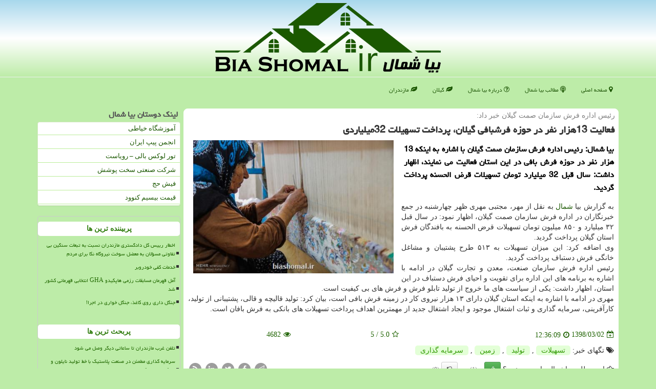

--- FILE ---
content_type: text/html; charset=utf-8
request_url: https://www.biashomal.ir/news11891/%D9%81%D8%B9%D8%A7%D9%84%DB%8C%D8%AA-13%D9%87%D8%B2%D8%A7%D8%B1-%D9%86%D9%81%D8%B1-%D8%AF%D8%B1-%D8%AD%D9%88%D8%B2%D9%87-%D9%81%D8%B1%D8%B4%D8%A8%D8%A7%D9%81%DB%8C-%DA%AF%DB%8C%D9%84%D8%A7%D9%86-%D9%BE%D8%B1%D8%AF%D8%A7%D8%AE%D8%AA-%D8%AA%D8%B3%D9%87%DB%8C%D9%84%D8%A7%D8%AA-32%D9%85%DB%8C%D9%84%DB%8C%D8%A7%D8%B1%D8%AF%DB%8C
body_size: 15885
content:

<!DOCTYPE html>
<html xmlns="https://www.w3.org/1999/xhtml" dir="rtl" lang="fa">
<head><meta charset="utf-8" /><meta http-equiv="X-UA-Compatible" content="IE=edge" /><meta name="viewport" content="width=device-width, initial-scale=1" /><title>
	فعالیت 13هزار نفر در حوزه فرشبافی گیلان، پرداخت تسهیلات 32میلیاردی
</title><link href="/css/biashomalMaster.css" rel="stylesheet" />
<meta property="og:site_name" content="بیا شمال" /><meta name="twitter:card" content="summary_large_image" /><meta name="twitter:site" content="بیا شمال" /><meta name="theme-color" content="#00aad3" /><link rel="shortcut icon" href="/favicon.ico" type="image/x-icon" /><meta name="robots" content="index, follow, max-snippet:-1, max-image-preview:large, max-video-preview:-1" /><meta property="og:locale" content="fa_IR" /><link rel="canonical" href="https://www.biashomal.ir/news11891/فعالیت-13هزار-نفر-در-حوزه-فرشبافی-گیلان-پرداخت-تسهیلات-32میلیاردی" /><meta property="og:image" content="https://www.biashomal.ir/images/News/9803/biashomal_irB-11891.jpg" /><meta property="og:title" content="فعالیت 13هزار نفر در حوزه فرشبافی گیلان، پرداخت تسهیلات 32میلیاردی" /><meta property="og:description" content="بیا شمال: رئیس اداره فرش سازمان صمت گیلان با اشاره به اینكه 13 هزار نفر در حوزه فرش بافی در این استان فعالیت می نمایند، اظهار داشت: سال قبل 32 میلیارد تومان تسهیلات قرض الحسنه پرداخت گردید. : #بیا_شمال , #تسهیلات, #تولید, #زمین, #سرمایه_گذاری" /><meta property="og:type" content="website" /><meta property="og:url" content="https://www.biashomal.ir/news11891/فعالیت-13هزار-نفر-در-حوزه-فرشبافی-گیلان-پرداخت-تسهیلات-32میلیاردی" /><meta name="twitter:title" content="فعالیت 13هزار نفر در حوزه فرشبافی گیلان، پرداخت تسهیلات 32میلیاردی" /><meta name="twitter:description" content="بیا شمال: رئیس اداره فرش سازمان صمت گیلان با اشاره به اینكه 13 هزار نفر در حوزه فرش بافی در این استان فعالیت می نماین... : #بیا_شمال , #تسهیلات, #تولید, #زمین, #سرمایه_گذاری" /><meta name="twitter:image" content="https://www.biashomal.ir/images/News/9803/biashomal_irB-11891.jpg" /><meta name="twitter:url" content="https://www.biashomal.ir/news11891/فعالیت-13هزار-نفر-در-حوزه-فرشبافی-گیلان-پرداخت-تسهیلات-32میلیاردی" /><meta name="description" content="بیا شمال: رئیس اداره فرش سازمان صمت گیلان با اشاره به اینكه 13 هزار نفر در حوزه فرش بافی در این استان فعالیت می نمایند، اظهار داشت: سال قبل 32 میلیارد تومان تسهیلات قرض الحسنه پرداخت گردید. | بیا شمال | biashomal.ir" /><meta name="keywords" content="فعالیت 13هزار نفر در حوزه فرشبافی گیلان، پرداخت تسهیلات 32میلیاردی, فعالیت, 13هزار, نفر, حوزه, فرشبافی, گیلان،, پرداخت, تسهیلات, 32میلیاردی, تسهیلات, تولید, زمین, سرمایه گذاری, بیا شمال, biashomal.ir" /></head>
<body>
    <form method="post" action="./فعالیت-13هزار-نفر-در-حوزه-فرشبافی-گیلان-پرداخت-تسهیلات-32میلیاردی" id="form1">
<div class="aspNetHidden">
<input type="hidden" name="__EVENTTARGET" id="__EVENTTARGET" value="" />
<input type="hidden" name="__EVENTARGUMENT" id="__EVENTARGUMENT" value="" />

</div>

<script type="text/javascript">
//<![CDATA[
var theForm = document.forms['form1'];
if (!theForm) {
    theForm = document.form1;
}
function __doPostBack(eventTarget, eventArgument) {
    if (!theForm.onsubmit || (theForm.onsubmit() != false)) {
        theForm.__EVENTTARGET.value = eventTarget;
        theForm.__EVENTARGUMENT.value = eventArgument;
        theForm.submit();
    }
}
//]]>
</script>


<script src="/WebResource.axd?d=pynGkmcFUV13He1Qd6_TZJI4-5iBkkTy1bHTbjKhmSM4ZWOBcMo9jaqn_ZlqLR9q8Gic0-VMbel55NqktjSTYg2&amp;t=638901662248157332" type="text/javascript"></script>


<script src="/ScriptResource.axd?d=D9drwtSJ4hBA6O8UhT6CQsaDK11Y1ndzIEz7emzMIYee0z1g5l-nPV1v7WrhdZBwS0DZxStvmgOZvWR1hQkGoFP0I8hlUxJfM7F151C_118y8YU4cXFw99KpzaWygf5a8MExTar7TSsWswjR8J-ptLlorMf4pxYSOV_qjUN2IGw1&amp;t=5c0e0825" type="text/javascript"></script>
<script type="text/javascript">
//<![CDATA[
if (typeof(Sys) === 'undefined') throw new Error('ASP.NET Ajax client-side framework failed to load.');
//]]>
</script>

<script src="/ScriptResource.axd?d=JnUc-DEDOM5KzzVKtsL1tRIWFaVXSOz00CAEIkSrTfrOxhvaHWq0Z8B-hCVA1z_lF5WHgrJKsOTdPPPCaTXeeiJuJRvSUpxMO-DosoVfMorQr_N7xp44MwgBrUqwtGXt9OMHOfRK_m3iBAW2Q_vU-nd3sUUPkBwfveeOHC2F4eVzo0rJliTJbIF5DjIlA7Qa0&amp;t=5c0e0825" type="text/javascript"></script>
    <div class="page-head">
        <div class="container">
            <div class="row">
                <div class="col-xs-12">
        <img src="/images/logo-150.png" id="WebsiteLogo" class="img-responsive" alt="بیا شمال" title="بیا شمال" />
                </div>
            </div>
        </div>
    </div>
<nav class="navbar navbar-default">
      <button type="button" class="navbar-toggle collapsed" data-toggle="collapse" data-target="#mobmenuc" aria-expanded="false">
        <span class="sr-only">منو</span>
        <i class="fa fa-bars"></i>
      </button>
    <div id="mobmenuc" class="collapse navbar-collapse container">
      <ul id="aMainpageMenu" class="nav navbar-nav"><li><a href="/" ><i class="fa fa-map-marker"></i> صفحه اصلی</a></li><li><a href="/new"><i class="fa fa-podcast"></i> مطالب بیا شمال</a></li><li><a href="/about"><i class="fa fa-question-circle-o"></i> درباره بیا شمال</a></li><li><a href="/tag/گیلان"><i class="fa fa-leaf"></i> گیلان</a></li><li><a href="/tag/مازندران"><i class="fa fa-leaf"></i> مازندران</a></li></ul>
    </div>
</nav>
        <div class="container">
            
                
                
                
                
                
    <div class="col-lg-9 col-md-8 col-sm-7 p3">
        <article class="divnewscontr" itemscope="" itemtype="https://schema.org/NewsArticle">
        <span id="ContentPlaceHolder1_lblPreTitle" itemprop="alternativeHeadline"><span style='color:gray; padding-right:3px;'>رئیس اداره فرش سازمان صمت گیلان خبر داد:</span></span>
        <h1 id="ContentPlaceHolder1_newsheadline" class="newsheadline" itemprop="name">فعالیت 13هزار نفر در حوزه فرشبافی گیلان، پرداخت تسهیلات 32میلیاردی</h1>
        <img src="/images/News/9803/biashomal_irB-11891.jpg" id="ContentPlaceHolder1_imgNews" itemprop="image" alt="فعالیت 13هزار نفر در حوزه فرشبافی گیلان، پرداخت تسهیلات 32میلیاردی" title="فعالیت 13هزار نفر در حوزه فرشبافی گیلان، پرداخت تسهیلات 32میلیاردی" class="img-responsive col-sm-6 col-xs-12 pull-left" />
        <p id="ContentPlaceHolder1_descriptionNews" itemprop="description" class="col-sm-6 col-xs-12 text-justify p5 descriptionNews">بیا شمال: رئیس اداره فرش سازمان صمت گیلان با اشاره به اینكه 13 هزار نفر در حوزه فرش بافی در این استان فعالیت می نمایند، اظهار داشت: سال قبل 32 میلیارد تومان تسهیلات قرض الحسنه پرداخت گردید.</p>
        <br />
        <span id="ContentPlaceHolder1_articleBody" itemprop="articleBody" class="divfulldesc"><br/>به گزارش بیا <a href='http://www.biashomal.ir/tag/شمال'>شمال</a> به نقل از مهر، مجتبی مهری ظهر چهارشنبه در جمع خبرنگاران در اداره فرش سازمان صمت گیلان، اظهار نمود: در سال قبل ۳۲ میلیارد و ۸۵۰ میلیون تومان تسهیلات قرض الحسنه به بافندگان فرش استان گیلان پرداخت گردید. <br/>وی اضافه كرد: این میزان تسهیلات به ۵۱۳ طرح پشتیبان و مشاغل خانگی فرش دستباف پرداخت گردید. <br/>رئیس اداره فرش سازمان صنعت، معدن و تجارت گیلان در ادامه با اشاره به برنامه های این اداره برای تقویت و احیای فرش دستباف در این استان، اظهار داشت: یكی از سیاست های ما خروج از تولید تابلو فرش و فرش های بی كیفیت است. <br/>مهری در ادامه با اشاره به اینكه استان گیلان دارای ۱۳ هزار نیروی كار در زمینه فرش بافی است، بیان كرد: تولید قالیچه و قالی، پشتیبانی از تولید، كارآفرینی، سرمایه گذاری و ثبات اشتغال موجود و ایجاد اشتغال جدید از مهمترین اهداف پرداخت تسهیلات های بانكی به فرش بافان است.<br/><br/></span>

                    <meta content="https://www.biashomal.ir/news11891/فعالیت-13هزار-نفر-در-حوزه-فرشبافی-گیلان-پرداخت-تسهیلات-32میلیاردی">
                    <meta itemprop="image" content="https://www.biashomal.ir/images/News/9803/biashomal_irB-11891.jpg">
                    <meta itemprop="author" content="بیا شمال">
                    <div id="divnewsdetails">
                            <div class="col-sm-6 p5">
                                <i class="fa fa-calendar-plus-o" title="تاریخ انتشار"></i><span id="pubDate">1398/03/02</span>
                                <div class="divmid pltab">
                                    <i class="fa fa-clock-o" title="زمان انتشار"></i><span id="pubTime">12:36:09</span>
                                </div>
                            </div>
                            <div class="col-sm-3 col-xs-6 p5">
                                <i class="fa fa-star-o" title="امتیاز"></i><span id="ratingValue">5.0</span> / <span>5</span>
                            </div>
                            <div class="col-sm-3 col-xs-6 p5">
                                <i class="fa fa-eye" title="بازدید"></i><span id="ratingCount">4682</span>
                            </div><div class="clearfix"></div>
<script type="application/ld+json">
{"@context": "https://schema.org/", "@type": "CreativeWorkSeries",
"name": "فعالیت 13هزار نفر در حوزه فرشبافی گیلان، پرداخت تسهیلات 32میلیاردی", "aggregateRating": {
"@type": "AggregateRating", "ratingValue": "5.0","worstRating": "0",
"bestRating": "5", "ratingCount": "4682"}}
</script>
                    </div>
            
            <span id="ContentPlaceHolder1_metaPublishdate"><meta itemprop="datePublished" content="2019-5-23"></span>
      <div id="divtags">
        <span id="ContentPlaceHolder1_lblTags"><i class='fa fa-tags'></i> تگهای خبر: <a href='/tag/تسهیلات' target='_blank'>تسهیلات</a> ,  <a href='/tag/تولید' target='_blank'>تولید</a> ,  <a href='/tag/زمین' target='_blank'>زمین</a> ,  <a href='/tag/سرمایه-گذاری' target='_blank'>سرمایه گذاری</a></span>
            <script type="text/javascript">
//<![CDATA[
Sys.WebForms.PageRequestManager._initialize('ctl00$ContentPlaceHolder1$ScriptManager1', 'form1', ['tctl00$ContentPlaceHolder1$UpdatePanel2','ContentPlaceHolder1_UpdatePanel2','tctl00$ContentPlaceHolder1$UpdatePanel1','ContentPlaceHolder1_UpdatePanel1'], [], [], 90, 'ctl00');
//]]>
</script>

        </div>
            <div id="ContentPlaceHolder1_UpdateProgress2" style="display:none;">
	
                    <div class="divajax" title="چند لحظه صبر کنید"><i class="fa fa-spinner fa-lg fa-refresh"></i></div>
                
</div>
        <div id="ContentPlaceHolder1_UpdatePanel2">
	
                <div class="clearfix"></div>
                <div id="divdoyoulikeit">
                    <div class="col-sm-6 p5">
                    <div class="divmid"><i class="fa fa-hand-o-left"></i> این مطلب بیاشمال را می پسندید؟</div>
                    <div class="divmid pltabs">
                        <a id="ContentPlaceHolder1_IBLike" title="بله، می پسندم" class="btn btn-sm btn-success" href="javascript:__doPostBack(&#39;ctl00$ContentPlaceHolder1$IBLike&#39;,&#39;&#39;)"><i class="fa fa-thumbs-o-up"></i></a></div>
                    <div class="divmid pltab">
                        <span id="ContentPlaceHolder1_lblScorePlus" title="یک نفر این مطلب را پسندیده است" class="fontsmaller cgray">(1)</span>
                    </div>
                    <div class="divmid">
                        <a id="ContentPlaceHolder1_IBDisLike" title="خیر، نمی پسندم" class="btn btn-sm btn-default" href="javascript:__doPostBack(&#39;ctl00$ContentPlaceHolder1$IBDisLike&#39;,&#39;&#39;)"><i class="fa fa-thumbs-o-down"></i></a></div>
                     <div class="divmid">
                        <span id="ContentPlaceHolder1_lblScoreMinus" title="هنوز شخصی به این مطلب رای منفی نداده است" class="fontsmaller cgray">(0)</span>
                    </div>
                    </div>
                    <div class="col-sm-6 p5 mshare text-left">
                        <a href="tg://msg?text=فعالیت 13هزار نفر در حوزه فرشبافی گیلان، پرداخت تسهیلات 32میلیاردی  https://www.biashomal.ir/news11891/%D9%81%D8%B9%D8%A7%D9%84%DB%8C%D8%AA-13%D9%87%D8%B2%D8%A7%D8%B1-%D9%86%D9%81%D8%B1-%D8%AF%D8%B1-%D8%AD%D9%88%D8%B2%D9%87-%D9%81%D8%B1%D8%B4%D8%A8%D8%A7%D9%81%DB%8C-%DA%AF%DB%8C%D9%84%D8%A7%D9%86-%D9%BE%D8%B1%D8%AF%D8%A7%D8%AE%D8%AA-%D8%AA%D8%B3%D9%87%DB%8C%D9%84%D8%A7%D8%AA-32%D9%85%DB%8C%D9%84%DB%8C%D8%A7%D8%B1%D8%AF%DB%8C" id="ContentPlaceHolder1_aae" class="maae" target="_blank" rel="nofollow" title="اشتراک این مطلب در تلگرام"><span class="fa-stack"><i class="fa fa-circle fa-stack-2x clgray"></i><i class="fa fa-paper-plane-o fa-stack-1x cwhite"></i></span></a>
                        <a href="https://www.facebook.com/sharer.php?u=https://www.biashomal.ir/news11891/%D9%81%D8%B9%D8%A7%D9%84%DB%8C%D8%AA-13%D9%87%D8%B2%D8%A7%D8%B1-%D9%86%D9%81%D8%B1-%D8%AF%D8%B1-%D8%AD%D9%88%D8%B2%D9%87-%D9%81%D8%B1%D8%B4%D8%A8%D8%A7%D9%81%DB%8C-%DA%AF%DB%8C%D9%84%D8%A7%D9%86-%D9%BE%D8%B1%D8%AF%D8%A7%D8%AE%D8%AA-%D8%AA%D8%B3%D9%87%DB%8C%D9%84%D8%A7%D8%AA-32%D9%85%DB%8C%D9%84%DB%8C%D8%A7%D8%B1%D8%AF%DB%8C" id="ContentPlaceHolder1_aaf" class="maaf" target="_blank" rel="nofollow" title="اشتراک این مطلب در فیسبوک"><span class="fa-stack"><i class="fa fa-circle fa-stack-2x clgray"></i><i class="fa fa-facebook-f fa-stack-1x cwhite"></i></span></a>
                        <a href="https://twitter.com/share?url=https://www.biashomal.ir/news11891/%D9%81%D8%B9%D8%A7%D9%84%DB%8C%D8%AA-13%D9%87%D8%B2%D8%A7%D8%B1-%D9%86%D9%81%D8%B1-%D8%AF%D8%B1-%D8%AD%D9%88%D8%B2%D9%87-%D9%81%D8%B1%D8%B4%D8%A8%D8%A7%D9%81%DB%8C-%DA%AF%DB%8C%D9%84%D8%A7%D9%86-%D9%BE%D8%B1%D8%AF%D8%A7%D8%AE%D8%AA-%D8%AA%D8%B3%D9%87%DB%8C%D9%84%D8%A7%D8%AA-32%D9%85%DB%8C%D9%84%DB%8C%D8%A7%D8%B1%D8%AF%DB%8C&text=فعالیت 13هزار نفر در حوزه فرشبافی گیلان، پرداخت تسهیلات 32میلیاردی" id="ContentPlaceHolder1_aat" class="maat" target="_blank" rel="nofollow" title="اشتراک این مطلب در توئیتر"><span class="fa-stack"><i class="fa fa-circle fa-stack-2x clgray"></i><i class="fa fa-twitter fa-stack-1x cwhite"></i></span></a>
                        <a href="https://www.linkedin.com/shareArticle?mini=true&url=https://www.biashomal.ir/news11891/%D9%81%D8%B9%D8%A7%D9%84%DB%8C%D8%AA-13%D9%87%D8%B2%D8%A7%D8%B1-%D9%86%D9%81%D8%B1-%D8%AF%D8%B1-%D8%AD%D9%88%D8%B2%D9%87-%D9%81%D8%B1%D8%B4%D8%A8%D8%A7%D9%81%DB%8C-%DA%AF%DB%8C%D9%84%D8%A7%D9%86-%D9%BE%D8%B1%D8%AF%D8%A7%D8%AE%D8%AA-%D8%AA%D8%B3%D9%87%DB%8C%D9%84%D8%A7%D8%AA-32%D9%85%DB%8C%D9%84%DB%8C%D8%A7%D8%B1%D8%AF%DB%8C&title=فعالیت 13هزار نفر در حوزه فرشبافی گیلان، پرداخت تسهیلات 32میلیاردی" id="ContentPlaceHolder1_aag" class="maag" target="_blank" rel="nofollow" title="اشتراک این مطلب در لینکدین"><span class="fa-stack"><i class="fa fa-circle fa-stack-2x clgray"></i><i class="fa fa-linkedin fa-stack-1x cwhite"></i></span></a>
                        <a href="/rss/" id="ContentPlaceHolder1_aar" class="maar" target="_blank" title="اشتراک مطالب به وسیله فید rss"><span class="fa-stack"><i class="fa fa-circle fa-stack-2x clgray"></i><i class="fa fa-rss fa-stack-1x cwhite"></i></span></a>
                    </div>
               </div>
                <div class="clearfix"></div>
                <br />
                
                
                    
            
</div>
       <div class="newsothertitles">
            <span class="glyphicon glyphicon-time"></span> تازه ترین مطالب مرتبط
        </div>
        <div class="hasA">
            
            <ul class="ulrelated">
                    <li><a href='/news33963/سرمایه-گذاری-مطمئن-در-صنعت-پلاستیک-با-خط-تولید-نایلون-و-نایلکس-فروشگاهی' title='1404/11/03  15:25:06' class="aothertitles">سرمایه گذاری مطمئن در صنعت پلاستیک با خط تولید نایلون و نایلکس فروشگاهی</a></li>
                
                    <li><a href='/news33958/۲۴۰-اثر-به-سومین-همایش-نماز-سپاه-قدس-گیلان-ارسال-شد' title='1404/10/18  15:43:10' class="aothertitles">۲۴۰ اثر به سومین همایش نماز سپاه قدس گیلان ارسال شد</a></li>
                
                    <li><a href='/news33941/رگال-آسانسوری-چیست' title='1404/10/15  14:09:43' class="aothertitles">رگال آسانسوری چیست؟</a></li>
                
                    <li><a href='/news33937/رشد-۹۰-درصدی-تقاضا-برای-راه-اندازی-گلخانه-های-کوچک-در-سوادکوه' title='1404/10/15  10:17:36' class="aothertitles">رشد ۹۰ درصدی تقاضا برای راه اندازی گلخانه های کوچک در سوادکوه</a></li>
                </ul>
        </div>
       <div class="newsothertitles">
            <i class="fa fa-comments-o"></i> نظرات بینندگان در مورد این مطلب
        </div>
            <div class="text-right p5">
                
                
            </div>
        <div id="divycommenttitle">
            <i class="fa fa-smile-o fa-lg"></i> لطفا شما هم <span class="hidden-xs">در مورد این مطلب</span> نظر دهید
        </div>
        <div class="clearfix"></div>
        <div id="divycomment">
            <div id="ContentPlaceHolder1_UpdatePanel1">
	
                <div class="col-sm-6 col-xs-12 p5">
                    <div class="input-group">
                        <div class="input-group-addon">
                            <i class="fa fa-user-circle-o"></i>
                        </div>
                        <input name="ctl00$ContentPlaceHolder1$txtName" type="text" id="ContentPlaceHolder1_txtName" class="form-control" placeholder="نام" />
                    </div>

                </div>
                <div class="col-sm-6 col-xs-12 p5">
                    <div class="input-group">
                        <div class="input-group-addon">
                            <i class="fa fa-at"></i>
                        </div>
                    <input name="ctl00$ContentPlaceHolder1$txtEmail" type="text" id="ContentPlaceHolder1_txtEmail" class="form-control" placeholder="ایمیل" />
                    </div>
                </div>
                <div class="clearfix"></div>
                <div class="col-xs-12 p5">
                    <div class="input-group">
                        <div class="input-group-addon">
                            <i class="fa fa-align-right"></i>
                        </div>
                    <textarea name="ctl00$ContentPlaceHolder1$txtMatn" rows="4" cols="20" id="ContentPlaceHolder1_txtMatn" class="form-control">
</textarea></div>
                    </div>

                <div class="clearfix"></div>
                    <div class="col-sm-3 col-xs-4 p5" title="سوال امنیتی برای تشخیص اینکه شما ربات نیستید">
                    <div class="input-group">
                        <div class="input-group-addon">
                            <i class="fa fa-question-circle-o"></i>
                        </div>
                    <input name="ctl00$ContentPlaceHolder1$txtCaptcha" type="text" maxlength="2" id="ContentPlaceHolder1_txtCaptcha" class="form-control" /></div>
                    </div>

                    <div class="col-sm-8 col-xs-5 text-right text-info p85" title="سوال امنیتی برای تشخیص اینکه شما ربات نیستید"><span id="ContentPlaceHolder1_lblCaptcha"> = ۷ بعلاوه ۲</span></div>
                <div class="clearfix"></div>
                <div class="col-xs-12 p5">
                    <div class="divmid">
                        <a id="ContentPlaceHolder1_btnSendComment" class="btn btn-success btn-sm" href="javascript:__doPostBack(&#39;ctl00$ContentPlaceHolder1$btnSendComment&#39;,&#39;&#39;)"><i class="fa fa-send-o"></i> ارسال نظر</a></div>
                    <div class="divmid"><span id="ContentPlaceHolder1_lblMSGComment"></span></div>
                    
                    
                    
                </div>
                
</div>
            <div id="ContentPlaceHolder1_UpdateProgress1" style="display:none;">
	
                    <div class="p5"><i class="fa fa-spinner fa-refresh fa-lg"></i></div>
                
</div>
        </div>
            <div class="clearfix"></div>
        </article>
    </div>

    <div class="col-lg-3 col-md-4 col-sm-5 p3">
                <h4 id="ContentPlaceHolder1_divLinksTitle" class="bolds">لینک دوستان بیا شمال</h4>
            <div class="panel panel-success">
                <div class="panel-body divlinks">
                    
                    
                    
                            <a title='آموزش خیاطی ترمه سرا' href='https://www.termehsara.com/' target="_blank">آموزشگاه خیاطی</a>
                        
                            <a title='انجمن پیپ ایران' href='https://tripandpipe.com' target="_blank">انجمن پیپ ایران</a>
                        
                            <a title='تور لوکس بالی – رویاست' href='https://royast.net/tours/تور-بالی/' target="_blank">تور لوکس بالی – رویاست</a>
                        
                            <a title='شرکت صنعتی سخت پوشش' href='https://www.sakhtpooshesh.com/' target="_blank">شرکت صنعتی سخت پوشش</a>
                        
                            <a title='فیش حج' href='https://www.xn--rgbbu5cx6b.com' target="_blank">فیش حج</a>
                        
                            <a title='قیمت بیسیم کنوود' href='https://rahabisim.com/category/محصولات/بیسیم-کنوود/' target="_blank">قیمت بیسیم کنوود</a>
                        
                </div>
            </div>
    <div class="nav-leftBS">
                            <div>
                            
                            
                            
                            </div>
                            <div>
                            <div class="lefttitles" id="dtMostVisited"><b><span id="pMostVisited"><i class="fa fa-plus-square-o"></i></span>پربیننده ترین ها</b></div>
                            
                                <ul id="uMostVisited">
                                    
                                            <li><a href='/news33655/اخطار-رییس-کل-دادگستری-مازندران-نسبت-به-تبعات-سنگین-بی-تفاوتی-مسؤلان-به-معضل-سوخت-نیروگاه-نکا-برای-مردم' title='1404/08/22  09:57:14'>اخطار رییس کل دادگستری مازندران نسبت به تبعات سنگین بی تفاوتی مسؤلان به معضل سوخت نیروگاه نکا برای مردم</a></li>
                                        
                                            <li><a href='/news33743/خدمات-کفی-خودروبر' title='1404/09/09  17:50:48'>خدمات کفی خودروبر</a></li>
                                        
                                            <li><a href='/news33753/آمل-قهرمان-مسابقات-رزمی-هاپکیدو-GHA-انتخابی-قهرمانی-کشور-شد' title='1404/09/11  15:31:50'>آمل قهرمان مسابقات رزمی هاپکیدو GHA انتخابی قهرمانی کشور شد</a></li>
                                        
                                            <li><a href='/news33760/جنگل-داری-روی-کاغذ-جنگل-خواری-در-اجرا' title='1404/09/12  10:47:11'>جنگل داری روی کاغذ، جنگل خواری در اجرا!</a></li>
                                        
                                </ul>
                                <br />
                            </div>
                            <div>
                            <div class="lefttitles" id="dtMostDiscussion"><b><span id="pMostDiscussion"><i class="fa fa-plus-square-o"></i></span>پربحث ترین ها</b></div>
                            
                                <ul id="uMostDiscussion">
                                    
                                            <li><a href='/news33969/تلفن-غرب-مازندران-تا-ساعاتی-دیگر-وصل-می-شود' title='1404/11/09  16:08:34'>تلفن غرب مازندران تا ساعاتی دیگر وصل می شود</a></li>
                                        
                                            <li><a href='/news33963/سرمایه-گذاری-مطمئن-در-صنعت-پلاستیک-با-خط-تولید-نایلون-و-نایلکس-فروشگاهی' title='1404/11/03  15:25:06'>سرمایه گذاری مطمئن در صنعت پلاستیک با خط تولید نایلون و نایلکس فروشگاهی</a></li>
                                        
                                            <li><a href='/news33962/تخصص-تنوع-و-مهندسی-در-تولید-مخازن-صنعتی' title='1404/11/02  17:24:44'>تخصص، تنوع و مهندسی در تولید مخازن صنعتی</a></li>
                                        
                                            <li><a href='/news33958/۲۴۰-اثر-به-سومین-همایش-نماز-سپاه-قدس-گیلان-ارسال-شد' title='1404/10/18  15:43:10'>۲۴۰ اثر به سومین همایش نماز سپاه قدس گیلان ارسال شد</a></li>
                                        
                                </ul>
                                <br />
                            </div>
                            <div>
                            <div class="lefttitles" id="dtMostNews"><b><span id="pMostNews"><i class="fa fa-plus-square-o"></i></span>جدیدترین ها</b></div>
                            
                                <ul id="uMostNews">
                                    
                                            <li><a href='/news33969/تلفن-غرب-مازندران-تا-ساعاتی-دیگر-وصل-می-شود' title='1404/11/09  16:08:34'>تلفن غرب مازندران تا ساعاتی دیگر وصل می شود</a></li>
                                        
                                            <li><a href='/news33963/سرمایه-گذاری-مطمئن-در-صنعت-پلاستیک-با-خط-تولید-نایلون-و-نایلکس-فروشگاهی' title='1404/11/03  15:25:06'>سرمایه گذاری مطمئن در صنعت پلاستیک با خط تولید نایلون و نایلکس فروشگاهی</a></li>
                                        
                                            <li><a href='/news33962/تخصص-تنوع-و-مهندسی-در-تولید-مخازن-صنعتی' title='1404/11/02  17:24:44'>تخصص، تنوع و مهندسی در تولید مخازن صنعتی</a></li>
                                        
                                            <li><a href='/news33958/۲۴۰-اثر-به-سومین-همایش-نماز-سپاه-قدس-گیلان-ارسال-شد' title='1404/10/18  15:43:10'>۲۴۰ اثر به سومین همایش نماز سپاه قدس گیلان ارسال شد</a></li>
                                        
                                            <li><a href='/news33953/آشنا-نبودن-مسئولان-با-فناوری-یک-چالش-اساسی' title='1404/10/17  09:39:33'>آشنا نبودن مسئولان با فناوری یک چالش اساسی</a></li>
                                        
                                            <li><a href='/news33948/پایان-ماموریت-آتش-نشانان-تهران-در-حریق-کارخانه-لبنیات-آمل' title='1404/10/16  12:43:11'>پایان ماموریت آتش نشانان تهران در حریق کارخانه لبنیات آمل</a></li>
                                        
                                            <li><a href='/news33942/کاربرد-برندهای-مختلف-واکی-تاکی' title='1404/10/15  16:05:01'>کاربرد برندهای مختلف واکی تاکی</a></li>
                                        
                                            <li><a href='/news33941/رگال-آسانسوری-چیست' title='1404/10/15  14:09:43'>رگال آسانسوری چیست؟</a></li>
                                        
                                            <li><a href='/news33937/رشد-۹۰-درصدی-تقاضا-برای-راه-اندازی-گلخانه-های-کوچک-در-سوادکوه' title='1404/10/15  10:17:36'>رشد ۹۰ درصدی تقاضا برای راه اندازی گلخانه های کوچک در سوادکوه</a></li>
                                        
                                            <li><a href='/news33935/هزینه-ساخت-هر-متر-مربع-خانه-در-سال-۱۴۰۴' title='1404/10/14  13:14:00'>هزینه ساخت هر متر مربع خانه در سال ۱۴۰۴</a></li>
                                        
                                </ul>
                                <br />
                            </div>
    </div>

            <img class="img-responsive img-rounded" alt="بیا شمال" title="بیاشمال" src="/images/biashomal-left-1.png" />
        <br /><br />

                <h4 id="ContentPlaceHolder1_divTagsTitle" class="bolds">تگهای بیا شمال</h4>
            <div class="panel panel-success">
                <div class="panel-body divtags">
                    
                    
                            <a class='fontmedium' href='/tag/آب' target="_blank">آب </a>
                        
                            <a class='fontmedium' href='/tag/تور' target="_blank">تور </a>
                        
                            <a class='fontmedium' href='/tag/رپورتاژ' target="_blank">رپورتاژ </a>
                        
                            <a class='fontmedium' href='/tag/خدمات' target="_blank">خدمات </a>
                        
                            <a class='fontmedium' href='/tag/تولید' target="_blank">تولید </a>
                        
                            <a class='fontmedium' href='/tag/زمین' target="_blank">زمین </a>
                        
                            <a class='fontmedium' href='/tag/دریا' target="_blank">دریا </a>
                        
                            <a class='fontmedium' href='/tag/آموزش' target="_blank">آموزش </a>
                        
                </div>
            </div>
    </div>
    <div class="clearfix"></div>
    <div id="difooter">
        
        <div class="col-sm-4">
        </div>
        <div class="col-sm-4 p5">
            <a href="/new/"><i class="fa fa-newspaper-o"></i> صفحه اخبار</a>
        </div>
        <div class="col-sm-4 p5 text-left">
            <a href="/"><i class="fa fa-reply"></i> بازگشت به صفحه اصلی</a>
        </div>
        <div class="clearfix"></div>
        </div>
        
        
        
        
        

            <div id="divtoppage"><a href="#top" title="بالای صفحه"><i class="fa fa-arrow-up fa-2x"></i></a></div>
        </div>
        <div id="divfoot">
            <div class="container">
                <div class="row">
                    <div id="divfootr" class="col-lg-7 col-md-6">
                        <div id="divCopyRights" class="p3 bgo"><i class='fa fa-copyright'></i> biashomal.ir - حقوق مادی و معنوی سایت بیا شمال محفوظ است</div>
                        <div id="divWebFooterDesc" class="bgo p3"><h3><img title="بیا شمال" alt="بیا شمال" src="/images/Logo-small.png" /> بیا شمال</h3><p>معرفی شمال و خرید و فروش ویلا</p><p>همه چیز برای یک تعطیلات رویایی در بیا شمال فراهم است. کوله‌بارتان را ببندید و با ما به شمال سفر کنید!</p></div>
                    </div>
                    <div id="divfootl" class="col-lg-5 col-md-6 p3">
                        <div id="divfooterpages" class="col-xs-12 p3 bgo"><i class='fa fa-map-marker'></i> صفحات بیا شمال</div>
                        <div id="aMainpageFooter" class="divfootl2 col-xs-12"><a title="تماس با بیا شمال" href="/about">درباره ما</a><a title="فروش بک لینک" href="/ads">فروش بک لینک معتبر در بیا شمال</a><a href="/new">آرشیو بیا شمال</a></div>
                    </div>
                </div>





            </div>
        </div>
        <script src="/js/JQ_BT.js"></script>
        

    
<div class="aspNetHidden">

	<input type="hidden" name="__VIEWSTATEGENERATOR" id="__VIEWSTATEGENERATOR" value="B953A919" />
	<input type="hidden" name="__VIEWSTATEENCRYPTED" id="__VIEWSTATEENCRYPTED" value="" />
	<input type="hidden" name="__EVENTVALIDATION" id="__EVENTVALIDATION" value="3gyA9KxJsc/d94u9BxOznNX7PDbgSc0NJ+0odjVU/hTbTjTtnx067/C31zA5pqvSsr56K+Oz3R7KVQhY/NWaXPHXvVh7yHTyZjjRFtKHrNwaB6bToyqZMcUQIDu/my42u6A8qrXR7m5e/k1bKQS04pf67esmSZGK7hv+lTyr7tsgggTA2oWP1DYgWIFsXe9LO1mv/TYut71wSECbH9rqzD43YSf9OvMmoaUZycBlDcg5guoc7woY6qlCa5EUdtdT" />
</div>

<script type="text/javascript">
//<![CDATA[
Sys.Application.add_init(function() {
    $create(Sys.UI._UpdateProgress, {"associatedUpdatePanelId":"ContentPlaceHolder1_UpdatePanel2","displayAfter":10,"dynamicLayout":true}, null, null, $get("ContentPlaceHolder1_UpdateProgress2"));
});
Sys.Application.add_init(function() {
    $create(Sys.UI._UpdateProgress, {"associatedUpdatePanelId":"ContentPlaceHolder1_UpdatePanel1","displayAfter":500,"dynamicLayout":true}, null, null, $get("ContentPlaceHolder1_UpdateProgress1"));
});
//]]>
</script>
<input type="hidden" name="__VIEWSTATE" id="__VIEWSTATE" value="Iv3zabRg4Uzf/0Cdh8xIm+PrVMRThjPHJIUpx4jo1Lc4/[base64]/mwJZQbGsz0UjxhVvYG1G/9mJxlWNJ0CYJ//rhFlO5JPtiG9gOd8Rgppv3cqb3NQQFvTZT3CH+3uXDPhKx5/A/ZiimnC0luSEwBpmNords/m7e4RR0YntBqfLUWxFAMmLEVvdJEvKQY6ymbR3e61K8P8DZiLds20a7a+zjLwEnuIEUs/hoiUT1cGnhJMjWRKlOWVJIWaBcRGPv8vt2+m34PObvR+R447Q6hI2+5CazcdogINcwqf1fgHrnkm6GfVzZtvzSb2/AriwyQSXjqyam7SsSkj8rhrgFWtzASjQWL1dhpw/[base64]/bVe6fBX0iG7HM2kQYF9gfX8C5264OVH4zwwUqd9/NUKadRJKKTYpPOljW4ODS3mz7ZbYSC6sWHrP8rSAXMoJ3/8iQfXlSnXUGYnybLeI/92xZfveSka5KguBvOSSnZcaetcWbu7gRT9RRtVa0z0DLvrTIjkAcUaB/GBOnkg5N3w+rUw1D7MwsnLJQh7PDdKdAzjzcAvEtJ/k+QtrvYbqabssjlNh8RxUZSCYrfJ0DJHGv+2vOZacbELoV+kM8ScHBgeoHCQfyeHCSN/hipGUeJK7TGybDVMXcMtuYTzlj/k9+KtsJFen4zTAgdUgxndQdpDF1lEQH34DKQdQnO/N+9p4ICBQacrU/[base64]/u7pi3oo0+4QmiHS4VUyPJeVX7dbkPrms/tZ39q9j2OXF+wbwXM7vpaByxFZBF1Ii7z+AJ0PjiVHBkIbXAoWzIaHWMinRkWMJ5BJMLkRHau7kybbViyf87NgibZmNkIi0D/s5w4GKsUCyEJ0eEn7qfr+d3/FivP/hUcZtlnHs3V9z2ZX8+GLLlfhDLqotii+Ku2xFwDeg78oxQQXincz/6ySpW77ThFw+Vsdov05fCb6Ov+5LoA8kMoC4y7Q1RGrMpTg4f+J9K/ur+XuafH+oPojnCAKfi1xaVKyu3ytzVHnmud2lGGDOG4kxk94fJqdu8Xtk3wKxS31+WOwMGaXx95cn+2tbc3FbQ8qur4iY1JCLm5mZXc/uwALxWo4BCl4eP5S8oUSx9kb0VPF0Mzu/gKhKgl3kLKTHafpBFQy1abkGn0JrqHejzzsZWebwSCQshJLW+GXM2wZdr2DF7Oss6TPNGMMUnR7loBNUF6+F16ynAurZpzizZT9oBQS5hJPqafYMVF+A3e+/m6J4xooPOhB5dleGcBDw5JPa+7A0WCwzB5h+cskvnpfz6146b2XK4o5dIsVlG4bjUhgyHlO0Tv5b/zI6pL3AQZHMdshS2kQgQpc7+Yn9lLIaTRI5KiK0bkKx206vs1/b7wv3LWSKuVQowNNm2DMaoXPOO5dR08Gu7Ij5JYNVGrZELkCFqORyA6Di0TEK5gBuzWIEvXzM37D6gM8rhHdnQaO8dGZWENfaBm4Ci/X7yOeqVA2fHsmBG+ZMfGR751SWHWXrA1T2coehgfDKsrqhtVUmTCNgZFSRSHip5NabnuXdxIyQcpN95YIJPZiTuw3SusQCoES+eQG5WqP1VMn/sX+BLtXNNjqFbG7dlyycfbH54VACQr2zmU5OZxTa6diUcPfvOQmtakp1N1gJ9MC3wmVqjIUJhQbmCcaYeOTyjAJkqkxfvQq9cdN34X5HXTbMYELuo4hbdZ/KwHnzoXtgMDt3taAWCCxbCLoB0b7hIt6ENhHNrwlSapi2BWJ0EDZ2wU5vjt27VChW8f4Ba9RNrDIy436qnhqtqQb219JNwZW21kj83ymybcEooZIvkRcPxPTHkZw2a/pTEDA9noQKBjm4J0YO/E0uaUX26iQupdiDervzO/0S9Lvc7F7MF6FXBkcDJZeIIfvSGozSvpBH6DixdhUQSsSyiuDNj0UMZdVyKnaPKU/Kw7EhXqak31CdJXyqRruir8JTZ5A8olIhQbUqPYO1PKDPp/ZzLBPUMoLVRywAGHKSTKz/wAcS+bVSeVMXE+VbQcgQE11CHO3+j4dKb4iRGpw/jYjvupSZZSXcBOZgiWfVufV1jA8wzBXndlIQpJz5Z3ylqT+48Vysn+Kj+YkbW20A+n0ZJ3HGM3s/T0CH0fzlaa+uTQYXUCGAjSBAmCE0CpD/9AvQLxgFK3Qy2Jj1fi5bPc4ONPRcASwO0EOmdswcWWxp2L4CWDrMtPRGYOTSXFF8Gkd++mJ/8V04PgAKY15nNpzSXxnyXk28PmszaO2NZGFlhxmTix3HA4luvdjpECWcE7Sa8zZhyEnTUxNH46KKyHrDM8U5simuClT9aifW3Cf5zkSvEnbJYjg0O9huafc1zkW066yNIVdYiv0oPRqURvS0DU27t1gOXUZdTTOTd/vR2SqfVfH425baeK7+lWkfzxROapHcySBTODKTU5aSVWSJHsSte9+PYSmZ8g16jy7ampcvjSUU9UhNhLZ4hjv4UjyCp013jb1jZmSbLUMFztcmZXZjF1W+u0v5Vo/KbaFDXs9K4ycOIo1QCP8Qy6gquxcioKhuYL6qWF/6TJZMtJVHB960jXN8bbNfzpiDWFhKQfM0od33XcluKmoloVEVIJiXCFlk842APjEyuZrTRwuKgD0uKawQOJYZTqtl9xFyRFx27QOWlNLXxsS0uPeH6dk9LgaqXd/c+K97uVO4BmXkcPKdEMEzbUPtYIELAyGKsvbZBbxTty2JggXIsFSa5SsmzYLp11tFmLRvzOD24WxjGIbxBkeSX/83GzbHDFlkv7JC6U3ugMM9/f1oO/UhmehBOyXJR0k85xoJCH+mt/Zr7R7bg8pQTKwwJieI+B6UjFLcn8i0VxrRgXFQRILgLa2zQKhwEpn9cgQnVMEobf//YWFXagMLZgCbazIuRXWO6KLXJUX5dlka2ScAyfoABxBo06FCbC53hDOMbqUhDvpn7f5iwwZJG21aGPptmRKyZG8ClRIsZ+nUZ5At+kYXCdpRfp72vB0lKc55XA1EsFKTIz/7DaVVRQpc4ia+U2p8asP3/5CHOFp5SowxO1bBj24haw7mR+BWC+DkgvnhP3fvT1vL/L9inwnJvyG7lfLC+DDTob19QdTnj8R1d80Igqni8QKQIv3Rz7zyllGpuFZEbb+Z9A93VE702y265pakTRYiiYmAP1gJlUruAVrYxfRq5QClAnKBfemuRTuZDr0V41eRuLqf+OKeYewVOhZ2oe9qIi/0zzmS1WOGP+c1qnTaKTIg4iDERsqzcJ0j93gAOOFEgCzl5qXERtWT5J8R/fVgvi2ZyPuUhTygTbhtMNd5f4e3ws/anVVQwxxveChXhdjYnea9tFGVuK0IhfGipiBy/NC87QFcR+C9Esq04w/+b79uWTgdAo7TkgHX40RqbFQzRCas7X/94Kb7crSZT7BYiofNwkukSKwgelAvzh+juapoP8x+epP7WctTqaLzUT8LK7CzYYzGjDGQ7hoTtoba+wUk7qfxb3RwEx6F3FKulzdnHg/rYFapRk17OalT6dWkdjHKtrmc75yz6t0iyLW1HwMusKwycomB0rtERSWjwCLV6rKSU3WAU80Y7Qqwibxv9yvQSeB/qBOHlatPqMPcp4REvxQPSgjVCS5U8+7uf//v1P9Qu8Bw8kyc0v9zcCiahU8jSiLi9RUxCse9qXZqNn27qm9v6WpY+e/rcuk2ey2lFhIMt764uqrr7I5Z92Bypnz+Wq0RYupmyfm6zgNgimPR1t7gehBBEDp5JVEhoyXoupyHW3kp8GJpaTiogMm0m4lc4o4aDDnz2LRdwMvy+SMC/m6rVZUSdme8Z7RWqIbngk9Eub3DlyfdsmzHY9w6Gl3OunOP8+y72XTIbxyXOaKD9PKezaguRDGpBAhAmhn9FRX34JIqQOrZsKaRE6xPLvaE0SHY1N21Cnx9lMUZOfEJriblZ8Fyn+fL4WylQXllU1QhoQ9PNf5aAi4n5kaFA9q/zcuAwtP74CcJIb5MxImEAwXVFUXfNC1H0/XJ8HGqexN6m+69EVKGZQYCpIR+L4VuveKGPMeDy04mvCj5BtzJnBpwO/iMfTLBd2GHjmCISMkD0vGGgmu4gxJeINjVb483etP4YWewHBL4BB+5b4EFqeac3xvU30l8E8w2IaBrbxBeCjEGGsQNnexMgA2VbmnhRcCm/Vc4/SQbB9/E7GTx3iQWpxZkNuuttFf47ZnTQ7N+HnLB9dmnYR+QqkMXe7OwTDwYvY425tAJaeLzakffV/reqLBiHL9UqDx8sWLk4F3bz6kfROpLa1Z6Oy3dyS47HqOnszRAOz7iVtXcIhClql9YebL1BxOThTKpZvqZN8cF7xKBGsTE6veC9NQiEnTOsjcLk3b+KmQdGewI8/Vp16XcGQtZ8cx5MiKLZIdYEBWEucKkbnRzwbplfTrK+o7MkOyuLbV0TksZK+mDNSgz/fMmqKTlmSlhScon7FEwiQvISw18bw6PL1hGOln2JNn8Dj9L6qoIvwh/YoNxpRoFbnLokePj+22rQMMNwk3f4YyM3LqhIWYPmtGNVDWwxleojhN/IYfllaaHwwq/gcH+f64aQKujXjd99Hp/txn8Tbj7vh8YQ==" /></form>
</body>
</html>
